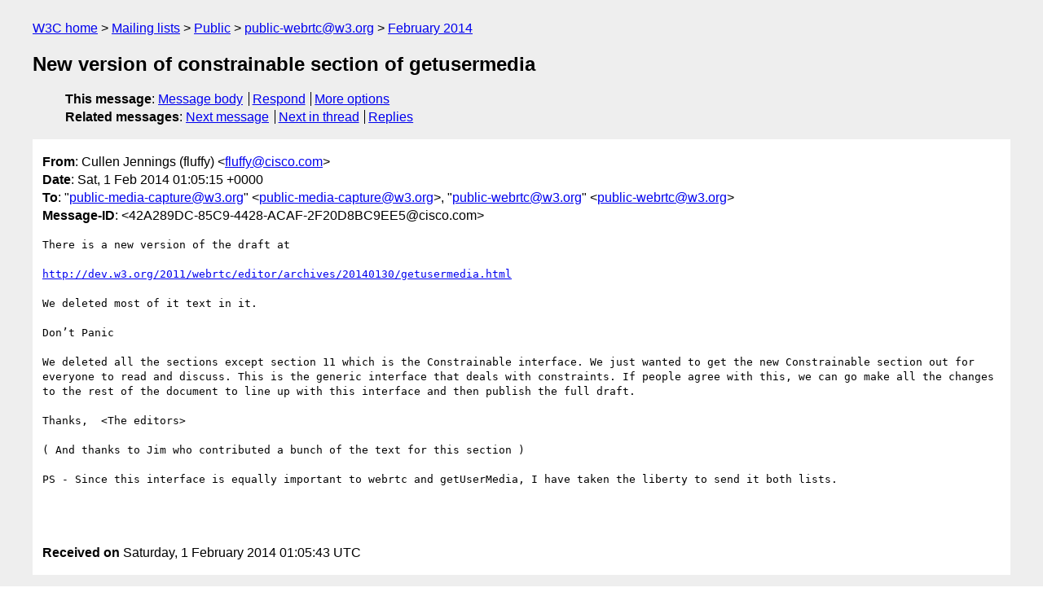

--- FILE ---
content_type: text/html
request_url: https://lists.w3.org/Archives/Public/public-webrtc/2014Feb/0000.html
body_size: 1758
content:
<!DOCTYPE html>
<html xmlns="http://www.w3.org/1999/xhtml" lang="en">
<head>
<meta charset="Windows-1252" />
<meta name="viewport" content="width=device-width, initial-scale=1" />
<meta name="generator" content="hypermail 3.0.0, see https://github.com/hypermail-project/hypermail/" />
<title>New version of constrainable section of getusermedia from Cullen Jennings (fluffy) on 2014-02-01 (public-webrtc@w3.org from February 2014)</title>
<meta name="Author" content="Cullen Jennings (fluffy) (fluffy&#x40;&#0099;&#0105;&#0115;&#0099;&#0111;&#0046;&#0099;&#0111;&#0109;)" />
<meta name="Subject" content="New version of constrainable section of getusermedia" />
<meta name="Date" content="2014-02-01" />
<link rel="stylesheet" title="Normal view" href="/assets/styles/public.css" />
<link rel="help" href="/Help/" />
<link rel="start" href="../" title="public-webrtc@w3.org archives" />
<script defer="defer" src="/assets/js/archives.js"></script>
</head>
<body class="message">
<header class="head">
<nav class="breadcrumb" id="upper">
  <ul>
    <li><a href="https://www.w3.org/">W3C home</a></li>
    <li><a href="/">Mailing lists</a></li>
    <li><a href="../../">Public</a></li>
    <li><a href="../">public-webrtc@w3.org</a></li>
    <li><a href="./">February 2014</a></li>
  </ul>
</nav>
<h1>New version of constrainable section of getusermedia</h1>
<!-- received="Sat Feb 01 01:05:43 2014" -->
<!-- isoreceived="20140201010543" -->
<!-- sent="Sat, 1 Feb 2014 01:05:15 +0000" -->
<!-- isosent="20140201010515" -->
<!-- name="Cullen Jennings (fluffy)" -->
<!-- email="fluffy&#x40;&#0099;&#0105;&#0115;&#0099;&#0111;&#0046;&#0099;&#0111;&#0109;" -->
<!-- subject="New version of constrainable section of getusermedia" -->
<!-- id="42A289DC-85C9-4428-ACAF-2F20D8BC9EE5@cisco.com" -->
<!-- charset="Windows-1252" -->
<!-- expires="-1" -->
<nav id="navbar">
<ul class="links hmenu_container">
<li>
<span class="heading">This message</span>: <ul class="hmenu"><li><a href="#start" id="options1">Message body</a></li>
<li><a href="mailto:public-webrtc&#x40;&#0119;&#0051;&#0046;&#0111;&#0114;&#0103;?Subject=Re%3A%20New%20version%20of%20constrainable%20section%20of%20getusermedia&amp;In-Reply-To=%3C42A289DC-85C9-4428-ACAF-2F20D8BC9EE5%40cisco.com%3E&amp;References=%3C42A289DC-85C9-4428-ACAF-2F20D8BC9EE5%40cisco.com%3E">Respond</a></li>
<li><a href="#options3">More options</a></li>
</ul></li>
<li>
<span class="heading">Related messages</span>: <ul class="hmenu">
<!-- unext="start" -->
<li><a href="0001.html">Next message</a></li>
<!-- unextthread="start" -->
<li><a href="0001.html">Next in thread</a></li>
<li><a href="#replies">Replies</a></li>
<!-- ureply="end" -->
</ul></li>
</ul>
</nav>
</header>
<!-- body="start" -->
<main class="mail">
<ul class="headers" aria-label="message headers">
<li><span class="from">
<span class="heading">From</span>: Cullen Jennings (fluffy) &lt;<a href="mailto:fluffy&#x40;&#0099;&#0105;&#0115;&#0099;&#0111;&#0046;&#0099;&#0111;&#0109;?Subject=Re%3A%20New%20version%20of%20constrainable%20section%20of%20getusermedia&amp;In-Reply-To=%3C42A289DC-85C9-4428-ACAF-2F20D8BC9EE5%40cisco.com%3E&amp;References=%3C42A289DC-85C9-4428-ACAF-2F20D8BC9EE5%40cisco.com%3E">fluffy&#x40;&#0099;&#0105;&#0115;&#0099;&#0111;&#0046;&#0099;&#0111;&#0109;</a>&gt;
</span></li>
<li><span class="date"><span class="heading">Date</span>: Sat, 1 Feb 2014 01:05:15 +0000</span></li>
<li><span class="to"><span class="heading">To</span>: &quot;<a href="mailto:public-media-capture&#x40;&#0119;&#0051;&#0046;&#0111;&#0114;&#0103;?Subject=Re%3A%20New%20version%20of%20constrainable%20section%20of%20getusermedia&amp;In-Reply-To=%3C42A289DC-85C9-4428-ACAF-2F20D8BC9EE5%40cisco.com%3E&amp;References=%3C42A289DC-85C9-4428-ACAF-2F20D8BC9EE5%40cisco.com%3E">public-media-capture&#x40;&#0119;&#0051;&#0046;&#0111;&#0114;&#0103;</a>&quot; &lt;<a href="mailto:public-media-capture&#x40;&#0119;&#0051;&#0046;&#0111;&#0114;&#0103;?Subject=Re%3A%20New%20version%20of%20constrainable%20section%20of%20getusermedia&amp;In-Reply-To=%3C42A289DC-85C9-4428-ACAF-2F20D8BC9EE5%40cisco.com%3E&amp;References=%3C42A289DC-85C9-4428-ACAF-2F20D8BC9EE5%40cisco.com%3E">public-media-capture&#x40;&#0119;&#0051;&#0046;&#0111;&#0114;&#0103;</a>&gt;, &quot;<a href="mailto:public-webrtc&#x40;&#0119;&#0051;&#0046;&#0111;&#0114;&#0103;?Subject=Re%3A%20New%20version%20of%20constrainable%20section%20of%20getusermedia&amp;In-Reply-To=%3C42A289DC-85C9-4428-ACAF-2F20D8BC9EE5%40cisco.com%3E&amp;References=%3C42A289DC-85C9-4428-ACAF-2F20D8BC9EE5%40cisco.com%3E">public-webrtc&#x40;&#0119;&#0051;&#0046;&#0111;&#0114;&#0103;</a>&quot; &lt;<a href="mailto:public-webrtc&#x40;&#0119;&#0051;&#0046;&#0111;&#0114;&#0103;?Subject=Re%3A%20New%20version%20of%20constrainable%20section%20of%20getusermedia&amp;In-Reply-To=%3C42A289DC-85C9-4428-ACAF-2F20D8BC9EE5%40cisco.com%3E&amp;References=%3C42A289DC-85C9-4428-ACAF-2F20D8BC9EE5%40cisco.com%3E">public-webrtc&#x40;&#0119;&#0051;&#0046;&#0111;&#0114;&#0103;</a>&gt;
</span></li>
<li><span class="message-id"><span class="heading">Message-ID</span>: &lt;42A289DC-85C9-4428-ACAF-2F20D8BC9EE5&#x40;&#0099;&#0105;&#0115;&#0099;&#0111;&#0046;&#0099;&#0111;&#0109;&gt;
</span></li>
</ul>
<pre id="start" class="body">
There is a new version of the draft at 

<a href="http://dev.w3.org/2011/webrtc/editor/archives/20140130/getusermedia.html">http://dev.w3.org/2011/webrtc/editor/archives/20140130/getusermedia.html</a>

We deleted most of it text in it. 

Don’t Panic 

We deleted all the sections except section 11 which is the Constrainable interface. We just wanted to get the new Constrainable section out for everyone to read and discuss. This is the generic interface that deals with constraints. If people agree with this, we can go make all the changes to the rest of the document to line up with this interface and then publish the full draft. 

Thanks,  &lt;The editors&gt; 

( And thanks to Jim who contributed a bunch of the text for this section )

PS - Since this interface is equally important to webrtc and getUserMedia, I have taken the liberty to send it both lists. 


 
</pre>
<p class="received"><span class="heading">Received on</span> Saturday,  1 February 2014 01:05:43 UTC</p>
</main>
<!-- body="end" -->
<footer class="foot">
<nav id="navbarfoot">
<ul class="links hmenu_container">
<li><span class="heading">This message</span>: <span class="message_body"><a href="#start">Message body</a></span></li>
<!-- lnext="start" -->
<li><span class="heading">Next message</span>: <a href="0001.html">Stefan H&#0229;kansson LK: "Re: New version of constrainable section of getusermedia"</a></li>
<!-- lnextthread="start" -->
<li><span class="heading">Next in thread</span>: <a href="0001.html">Stefan H&#0229;kansson LK: "Re: New version of constrainable section of getusermedia"</a></li>
<li id="replies"><span class="heading">Reply</span>: <a href="0001.html">Stefan H&#0229;kansson LK: "Re: New version of constrainable section of getusermedia"</a></li>
<!-- lreply="end" -->
</ul>
<ul class="links hmenu_container">
<li id="options3"><span class="heading">Mail actions</span>: <ul class="hmenu"><li><a href="mailto:public-webrtc&#x40;&#0119;&#0051;&#0046;&#0111;&#0114;&#0103;?Subject=Re%3A%20New%20version%20of%20constrainable%20section%20of%20getusermedia&amp;In-Reply-To=%3C42A289DC-85C9-4428-ACAF-2F20D8BC9EE5%40cisco.com%3E&amp;References=%3C42A289DC-85C9-4428-ACAF-2F20D8BC9EE5%40cisco.com%3E">respond to this message</a></li>
<li><a href="mailto:public-webrtc&#x40;&#0119;&#0051;&#0046;&#0111;&#0114;&#0103;">mail a new topic</a></li></ul></li>
<li><span class="heading">Contemporary messages sorted</span>: <ul class="hmenu"><li><a href="index.html#msg0">by date</a></li>
<li><a href="thread.html#msg0">by thread</a></li>
<li><a href="subject.html#msg0">by subject</a></li>
<li><a href="author.html#msg0">by author</a></li>
</ul></li>
<li><span class="heading">Help</span>: <ul class="hmenu">
    <li><a href="/Help/" rel="help">how to use the archives</a></li>
    <li><a href="https://www.w3.org/Search/Mail/Public/search?type-index=public-webrtc&amp;index-type=t">search the archives</a></li>
</ul>
</li>
</ul>
</nav>
<!-- trailer="footer" -->
<p class="colophon">
This archive was generated by <a href="https://github.com/hypermail-project/hypermail/">hypermail 3.0.0</a>: Wednesday, 12 June 2024 10:58:31 UTC
</p>
</footer>
</body>
</html>
